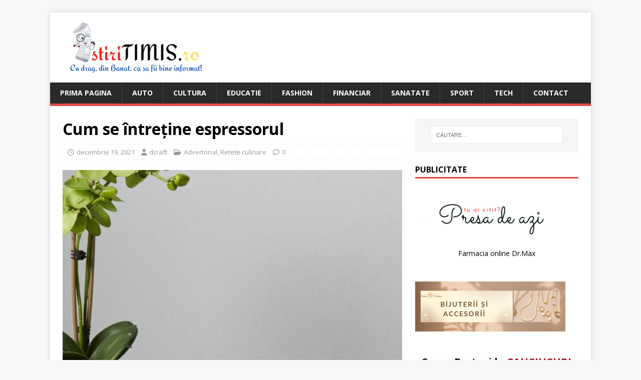

--- FILE ---
content_type: text/html; charset=UTF-8
request_url: https://stiritimis.ro/cum-se-intretine-espressorul/
body_size: 11776
content:
<!DOCTYPE html>
<html class="no-js" lang="ro-RO">
<head>
<meta charset="UTF-8">
<meta name="viewport" content="width=device-width, initial-scale=1.0">
<link rel="profile" href="https://gmpg.org/xfn/11" />
<link rel="pingback" href="https://stiritimis.ro/xmlrpc.php" />
<meta name='robots' content='index, follow, max-image-preview:large, max-snippet:-1, max-video-preview:-1' />

	<!-- This site is optimized with the Yoast SEO plugin v26.8 - https://yoast.com/product/yoast-seo-wordpress/ -->
	<title>Cum se întreține espressorul - Stiri Timis</title>
	<link rel="canonical" href="https://stiritimis.ro/cum-se-intretine-espressorul/" />
	<meta property="og:locale" content="ro_RO" />
	<meta property="og:type" content="article" />
	<meta property="og:title" content="Cum se întreține espressorul - Stiri Timis" />
	<meta property="og:description" content="Mașinile moderne de&nbsp;cafea, espressoarele și aparatele de cafea&nbsp;complet automate&nbsp;sunt de obicei echipate cu programe automate de autocurățare care reduc întreținerea la minimum.&nbsp;Pentru a obține rezultate [...]" />
	<meta property="og:url" content="https://stiritimis.ro/cum-se-intretine-espressorul/" />
	<meta property="og:site_name" content="Stiri Timis" />
	<meta property="article:publisher" content="https://www.facebook.com/stiridintimisoara" />
	<meta property="article:published_time" content="2021-12-19T14:40:00+00:00" />
	<meta property="article:modified_time" content="2021-12-28T14:41:18+00:00" />
	<meta property="og:image" content="https://stiritimis.ro/wp-content/uploads/9.-Cum-se-intretine-espressorul.jpg" />
	<meta property="og:image:width" content="1024" />
	<meta property="og:image:height" content="1024" />
	<meta property="og:image:type" content="image/jpeg" />
	<meta name="author" content="dcraft" />
	<meta name="twitter:card" content="summary_large_image" />
	<meta name="twitter:label1" content="Scris de" />
	<meta name="twitter:data1" content="dcraft" />
	<meta name="twitter:label2" content="Timp estimat pentru citire" />
	<meta name="twitter:data2" content="3 minute" />
	<script type="application/ld+json" class="yoast-schema-graph">{"@context":"https://schema.org","@graph":[{"@type":"Article","@id":"https://stiritimis.ro/cum-se-intretine-espressorul/#article","isPartOf":{"@id":"https://stiritimis.ro/cum-se-intretine-espressorul/"},"author":{"name":"dcraft","@id":"https://stiritimis.ro/#/schema/person/6d9cc9f4e173a6fde48fa32f4d06afc9"},"headline":"Cum se întreține espressorul","datePublished":"2021-12-19T14:40:00+00:00","dateModified":"2021-12-28T14:41:18+00:00","mainEntityOfPage":{"@id":"https://stiritimis.ro/cum-se-intretine-espressorul/"},"wordCount":655,"commentCount":0,"publisher":{"@id":"https://stiritimis.ro/#organization"},"image":{"@id":"https://stiritimis.ro/cum-se-intretine-espressorul/#primaryimage"},"thumbnailUrl":"https://stiritimis.ro/wp-content/uploads/9.-Cum-se-intretine-espressorul.jpg","articleSection":["Advertorial","Retete culinare"],"inLanguage":"ro-RO","potentialAction":[{"@type":"CommentAction","name":"Comment","target":["https://stiritimis.ro/cum-se-intretine-espressorul/#respond"]}],"copyrightYear":"2021","copyrightHolder":{"@id":"https://stiritimis.ro/#organization"}},{"@type":"WebPage","@id":"https://stiritimis.ro/cum-se-intretine-espressorul/","url":"https://stiritimis.ro/cum-se-intretine-espressorul/","name":"Cum se întreține espressorul - Stiri Timis","isPartOf":{"@id":"https://stiritimis.ro/#website"},"primaryImageOfPage":{"@id":"https://stiritimis.ro/cum-se-intretine-espressorul/#primaryimage"},"image":{"@id":"https://stiritimis.ro/cum-se-intretine-espressorul/#primaryimage"},"thumbnailUrl":"https://stiritimis.ro/wp-content/uploads/9.-Cum-se-intretine-espressorul.jpg","datePublished":"2021-12-19T14:40:00+00:00","dateModified":"2021-12-28T14:41:18+00:00","breadcrumb":{"@id":"https://stiritimis.ro/cum-se-intretine-espressorul/#breadcrumb"},"inLanguage":"ro-RO","potentialAction":[{"@type":"ReadAction","target":["https://stiritimis.ro/cum-se-intretine-espressorul/"]}]},{"@type":"ImageObject","inLanguage":"ro-RO","@id":"https://stiritimis.ro/cum-se-intretine-espressorul/#primaryimage","url":"https://stiritimis.ro/wp-content/uploads/9.-Cum-se-intretine-espressorul.jpg","contentUrl":"https://stiritimis.ro/wp-content/uploads/9.-Cum-se-intretine-espressorul.jpg","width":1024,"height":1024,"caption":"BF Drinks"},{"@type":"BreadcrumbList","@id":"https://stiritimis.ro/cum-se-intretine-espressorul/#breadcrumb","itemListElement":[{"@type":"ListItem","position":1,"name":"Prima pagină","item":"https://stiritimis.ro/"},{"@type":"ListItem","position":2,"name":"Cum se întreține espressorul"}]},{"@type":"WebSite","@id":"https://stiritimis.ro/#website","url":"https://stiritimis.ro/","name":"Stiri Timisoara, Stiri Timis Online","description":"Cu drag, din Banat, ca sa fii bine informat!","publisher":{"@id":"https://stiritimis.ro/#organization"},"potentialAction":[{"@type":"SearchAction","target":{"@type":"EntryPoint","urlTemplate":"https://stiritimis.ro/?s={search_term_string}"},"query-input":{"@type":"PropertyValueSpecification","valueRequired":true,"valueName":"search_term_string"}}],"inLanguage":"ro-RO"},{"@type":"Organization","@id":"https://stiritimis.ro/#organization","name":"Stiri Timisoara, Stiri Timis Online","url":"https://stiritimis.ro/","logo":{"@type":"ImageObject","inLanguage":"ro-RO","@id":"https://stiritimis.ro/#/schema/logo/image/","url":"https://stiritimis.ro/wp-content/uploads/cropped-Stiri-Timis-300-×-300-px-300-×-300-px-2.png","contentUrl":"https://stiritimis.ro/wp-content/uploads/cropped-Stiri-Timis-300-×-300-px-300-×-300-px-2.png","width":300,"height":100,"caption":"Stiri Timisoara, Stiri Timis Online"},"image":{"@id":"https://stiritimis.ro/#/schema/logo/image/"},"sameAs":["https://www.facebook.com/stiridintimisoara"]},{"@type":"Person","@id":"https://stiritimis.ro/#/schema/person/6d9cc9f4e173a6fde48fa32f4d06afc9","name":"dcraft","image":{"@type":"ImageObject","inLanguage":"ro-RO","@id":"https://stiritimis.ro/#/schema/person/image/","url":"https://secure.gravatar.com/avatar/2df4141c3e4b17665632db49f465c1b26fa77fb9f2a2a417b82142c5a9538a86?s=96&d=mm&r=g","contentUrl":"https://secure.gravatar.com/avatar/2df4141c3e4b17665632db49f465c1b26fa77fb9f2a2a417b82142c5a9538a86?s=96&d=mm&r=g","caption":"dcraft"},"url":"https://stiritimis.ro/author/dcraft/"}]}</script>
	<!-- / Yoast SEO plugin. -->


<link rel='dns-prefetch' href='//fonts.googleapis.com' />
<link rel="alternate" type="application/rss+xml" title="Stiri Timis &raquo; Flux" href="https://stiritimis.ro/feed/" />
<link rel="alternate" type="application/rss+xml" title="Stiri Timis &raquo; Flux comentarii" href="https://stiritimis.ro/comments/feed/" />
<link rel="alternate" type="application/rss+xml" title="Flux comentarii Stiri Timis &raquo; Cum se întreține espressorul" href="https://stiritimis.ro/cum-se-intretine-espressorul/feed/" />
<link rel="alternate" title="oEmbed (JSON)" type="application/json+oembed" href="https://stiritimis.ro/wp-json/oembed/1.0/embed?url=https%3A%2F%2Fstiritimis.ro%2Fcum-se-intretine-espressorul%2F" />
<link rel="alternate" title="oEmbed (XML)" type="text/xml+oembed" href="https://stiritimis.ro/wp-json/oembed/1.0/embed?url=https%3A%2F%2Fstiritimis.ro%2Fcum-se-intretine-espressorul%2F&#038;format=xml" />
<style id='wp-img-auto-sizes-contain-inline-css' type='text/css'>
img:is([sizes=auto i],[sizes^="auto," i]){contain-intrinsic-size:3000px 1500px}
/*# sourceURL=wp-img-auto-sizes-contain-inline-css */
</style>

<style id='wp-emoji-styles-inline-css' type='text/css'>

	img.wp-smiley, img.emoji {
		display: inline !important;
		border: none !important;
		box-shadow: none !important;
		height: 1em !important;
		width: 1em !important;
		margin: 0 0.07em !important;
		vertical-align: -0.1em !important;
		background: none !important;
		padding: 0 !important;
	}
/*# sourceURL=wp-emoji-styles-inline-css */
</style>
<link rel='stylesheet' id='wp-block-library-css' href='https://stiritimis.ro/wp-includes/css/dist/block-library/style.min.css?ver=6.9' type='text/css' media='all' />
<style id='global-styles-inline-css' type='text/css'>
:root{--wp--preset--aspect-ratio--square: 1;--wp--preset--aspect-ratio--4-3: 4/3;--wp--preset--aspect-ratio--3-4: 3/4;--wp--preset--aspect-ratio--3-2: 3/2;--wp--preset--aspect-ratio--2-3: 2/3;--wp--preset--aspect-ratio--16-9: 16/9;--wp--preset--aspect-ratio--9-16: 9/16;--wp--preset--color--black: #000000;--wp--preset--color--cyan-bluish-gray: #abb8c3;--wp--preset--color--white: #ffffff;--wp--preset--color--pale-pink: #f78da7;--wp--preset--color--vivid-red: #cf2e2e;--wp--preset--color--luminous-vivid-orange: #ff6900;--wp--preset--color--luminous-vivid-amber: #fcb900;--wp--preset--color--light-green-cyan: #7bdcb5;--wp--preset--color--vivid-green-cyan: #00d084;--wp--preset--color--pale-cyan-blue: #8ed1fc;--wp--preset--color--vivid-cyan-blue: #0693e3;--wp--preset--color--vivid-purple: #9b51e0;--wp--preset--gradient--vivid-cyan-blue-to-vivid-purple: linear-gradient(135deg,rgb(6,147,227) 0%,rgb(155,81,224) 100%);--wp--preset--gradient--light-green-cyan-to-vivid-green-cyan: linear-gradient(135deg,rgb(122,220,180) 0%,rgb(0,208,130) 100%);--wp--preset--gradient--luminous-vivid-amber-to-luminous-vivid-orange: linear-gradient(135deg,rgb(252,185,0) 0%,rgb(255,105,0) 100%);--wp--preset--gradient--luminous-vivid-orange-to-vivid-red: linear-gradient(135deg,rgb(255,105,0) 0%,rgb(207,46,46) 100%);--wp--preset--gradient--very-light-gray-to-cyan-bluish-gray: linear-gradient(135deg,rgb(238,238,238) 0%,rgb(169,184,195) 100%);--wp--preset--gradient--cool-to-warm-spectrum: linear-gradient(135deg,rgb(74,234,220) 0%,rgb(151,120,209) 20%,rgb(207,42,186) 40%,rgb(238,44,130) 60%,rgb(251,105,98) 80%,rgb(254,248,76) 100%);--wp--preset--gradient--blush-light-purple: linear-gradient(135deg,rgb(255,206,236) 0%,rgb(152,150,240) 100%);--wp--preset--gradient--blush-bordeaux: linear-gradient(135deg,rgb(254,205,165) 0%,rgb(254,45,45) 50%,rgb(107,0,62) 100%);--wp--preset--gradient--luminous-dusk: linear-gradient(135deg,rgb(255,203,112) 0%,rgb(199,81,192) 50%,rgb(65,88,208) 100%);--wp--preset--gradient--pale-ocean: linear-gradient(135deg,rgb(255,245,203) 0%,rgb(182,227,212) 50%,rgb(51,167,181) 100%);--wp--preset--gradient--electric-grass: linear-gradient(135deg,rgb(202,248,128) 0%,rgb(113,206,126) 100%);--wp--preset--gradient--midnight: linear-gradient(135deg,rgb(2,3,129) 0%,rgb(40,116,252) 100%);--wp--preset--font-size--small: 13px;--wp--preset--font-size--medium: 20px;--wp--preset--font-size--large: 36px;--wp--preset--font-size--x-large: 42px;--wp--preset--spacing--20: 0.44rem;--wp--preset--spacing--30: 0.67rem;--wp--preset--spacing--40: 1rem;--wp--preset--spacing--50: 1.5rem;--wp--preset--spacing--60: 2.25rem;--wp--preset--spacing--70: 3.38rem;--wp--preset--spacing--80: 5.06rem;--wp--preset--shadow--natural: 6px 6px 9px rgba(0, 0, 0, 0.2);--wp--preset--shadow--deep: 12px 12px 50px rgba(0, 0, 0, 0.4);--wp--preset--shadow--sharp: 6px 6px 0px rgba(0, 0, 0, 0.2);--wp--preset--shadow--outlined: 6px 6px 0px -3px rgb(255, 255, 255), 6px 6px rgb(0, 0, 0);--wp--preset--shadow--crisp: 6px 6px 0px rgb(0, 0, 0);}:where(.is-layout-flex){gap: 0.5em;}:where(.is-layout-grid){gap: 0.5em;}body .is-layout-flex{display: flex;}.is-layout-flex{flex-wrap: wrap;align-items: center;}.is-layout-flex > :is(*, div){margin: 0;}body .is-layout-grid{display: grid;}.is-layout-grid > :is(*, div){margin: 0;}:where(.wp-block-columns.is-layout-flex){gap: 2em;}:where(.wp-block-columns.is-layout-grid){gap: 2em;}:where(.wp-block-post-template.is-layout-flex){gap: 1.25em;}:where(.wp-block-post-template.is-layout-grid){gap: 1.25em;}.has-black-color{color: var(--wp--preset--color--black) !important;}.has-cyan-bluish-gray-color{color: var(--wp--preset--color--cyan-bluish-gray) !important;}.has-white-color{color: var(--wp--preset--color--white) !important;}.has-pale-pink-color{color: var(--wp--preset--color--pale-pink) !important;}.has-vivid-red-color{color: var(--wp--preset--color--vivid-red) !important;}.has-luminous-vivid-orange-color{color: var(--wp--preset--color--luminous-vivid-orange) !important;}.has-luminous-vivid-amber-color{color: var(--wp--preset--color--luminous-vivid-amber) !important;}.has-light-green-cyan-color{color: var(--wp--preset--color--light-green-cyan) !important;}.has-vivid-green-cyan-color{color: var(--wp--preset--color--vivid-green-cyan) !important;}.has-pale-cyan-blue-color{color: var(--wp--preset--color--pale-cyan-blue) !important;}.has-vivid-cyan-blue-color{color: var(--wp--preset--color--vivid-cyan-blue) !important;}.has-vivid-purple-color{color: var(--wp--preset--color--vivid-purple) !important;}.has-black-background-color{background-color: var(--wp--preset--color--black) !important;}.has-cyan-bluish-gray-background-color{background-color: var(--wp--preset--color--cyan-bluish-gray) !important;}.has-white-background-color{background-color: var(--wp--preset--color--white) !important;}.has-pale-pink-background-color{background-color: var(--wp--preset--color--pale-pink) !important;}.has-vivid-red-background-color{background-color: var(--wp--preset--color--vivid-red) !important;}.has-luminous-vivid-orange-background-color{background-color: var(--wp--preset--color--luminous-vivid-orange) !important;}.has-luminous-vivid-amber-background-color{background-color: var(--wp--preset--color--luminous-vivid-amber) !important;}.has-light-green-cyan-background-color{background-color: var(--wp--preset--color--light-green-cyan) !important;}.has-vivid-green-cyan-background-color{background-color: var(--wp--preset--color--vivid-green-cyan) !important;}.has-pale-cyan-blue-background-color{background-color: var(--wp--preset--color--pale-cyan-blue) !important;}.has-vivid-cyan-blue-background-color{background-color: var(--wp--preset--color--vivid-cyan-blue) !important;}.has-vivid-purple-background-color{background-color: var(--wp--preset--color--vivid-purple) !important;}.has-black-border-color{border-color: var(--wp--preset--color--black) !important;}.has-cyan-bluish-gray-border-color{border-color: var(--wp--preset--color--cyan-bluish-gray) !important;}.has-white-border-color{border-color: var(--wp--preset--color--white) !important;}.has-pale-pink-border-color{border-color: var(--wp--preset--color--pale-pink) !important;}.has-vivid-red-border-color{border-color: var(--wp--preset--color--vivid-red) !important;}.has-luminous-vivid-orange-border-color{border-color: var(--wp--preset--color--luminous-vivid-orange) !important;}.has-luminous-vivid-amber-border-color{border-color: var(--wp--preset--color--luminous-vivid-amber) !important;}.has-light-green-cyan-border-color{border-color: var(--wp--preset--color--light-green-cyan) !important;}.has-vivid-green-cyan-border-color{border-color: var(--wp--preset--color--vivid-green-cyan) !important;}.has-pale-cyan-blue-border-color{border-color: var(--wp--preset--color--pale-cyan-blue) !important;}.has-vivid-cyan-blue-border-color{border-color: var(--wp--preset--color--vivid-cyan-blue) !important;}.has-vivid-purple-border-color{border-color: var(--wp--preset--color--vivid-purple) !important;}.has-vivid-cyan-blue-to-vivid-purple-gradient-background{background: var(--wp--preset--gradient--vivid-cyan-blue-to-vivid-purple) !important;}.has-light-green-cyan-to-vivid-green-cyan-gradient-background{background: var(--wp--preset--gradient--light-green-cyan-to-vivid-green-cyan) !important;}.has-luminous-vivid-amber-to-luminous-vivid-orange-gradient-background{background: var(--wp--preset--gradient--luminous-vivid-amber-to-luminous-vivid-orange) !important;}.has-luminous-vivid-orange-to-vivid-red-gradient-background{background: var(--wp--preset--gradient--luminous-vivid-orange-to-vivid-red) !important;}.has-very-light-gray-to-cyan-bluish-gray-gradient-background{background: var(--wp--preset--gradient--very-light-gray-to-cyan-bluish-gray) !important;}.has-cool-to-warm-spectrum-gradient-background{background: var(--wp--preset--gradient--cool-to-warm-spectrum) !important;}.has-blush-light-purple-gradient-background{background: var(--wp--preset--gradient--blush-light-purple) !important;}.has-blush-bordeaux-gradient-background{background: var(--wp--preset--gradient--blush-bordeaux) !important;}.has-luminous-dusk-gradient-background{background: var(--wp--preset--gradient--luminous-dusk) !important;}.has-pale-ocean-gradient-background{background: var(--wp--preset--gradient--pale-ocean) !important;}.has-electric-grass-gradient-background{background: var(--wp--preset--gradient--electric-grass) !important;}.has-midnight-gradient-background{background: var(--wp--preset--gradient--midnight) !important;}.has-small-font-size{font-size: var(--wp--preset--font-size--small) !important;}.has-medium-font-size{font-size: var(--wp--preset--font-size--medium) !important;}.has-large-font-size{font-size: var(--wp--preset--font-size--large) !important;}.has-x-large-font-size{font-size: var(--wp--preset--font-size--x-large) !important;}
/*# sourceURL=global-styles-inline-css */
</style>

<style id='classic-theme-styles-inline-css' type='text/css'>
/*! This file is auto-generated */
.wp-block-button__link{color:#fff;background-color:#32373c;border-radius:9999px;box-shadow:none;text-decoration:none;padding:calc(.667em + 2px) calc(1.333em + 2px);font-size:1.125em}.wp-block-file__button{background:#32373c;color:#fff;text-decoration:none}
/*# sourceURL=/wp-includes/css/classic-themes.min.css */
</style>
<link rel='stylesheet' id='mh-google-fonts-css' href='https://fonts.googleapis.com/css?family=Open+Sans:400,400italic,700,600' type='text/css' media='all' />
<link rel='stylesheet' id='mh-magazine-lite-css' href='https://stiritimis.ro/wp-content/themes/mh-magazine-lite/style.css?ver=2.10.0' type='text/css' media='all' />
<link rel='stylesheet' id='mh-font-awesome-css' href='https://stiritimis.ro/wp-content/themes/mh-magazine-lite/includes/font-awesome.min.css' type='text/css' media='all' />
<link rel='stylesheet' id='wp-block-paragraph-css' href='https://stiritimis.ro/wp-includes/blocks/paragraph/style.min.css?ver=6.9' type='text/css' media='all' />
<link rel='stylesheet' id='wp-block-heading-css' href='https://stiritimis.ro/wp-includes/blocks/heading/style.min.css?ver=6.9' type='text/css' media='all' />
<script type="text/javascript" src="https://stiritimis.ro/wp-includes/js/jquery/jquery.min.js?ver=3.7.1" id="jquery-core-js"></script>
<script type="text/javascript" src="https://stiritimis.ro/wp-includes/js/jquery/jquery-migrate.min.js?ver=3.4.1" id="jquery-migrate-js"></script>
<script type="text/javascript" id="mh-scripts-js-extra">
/* <![CDATA[ */
var mh_magazine = {"text":{"toggle_menu":"Toggle Menu"}};
//# sourceURL=mh-scripts-js-extra
/* ]]> */
</script>
<script type="text/javascript" src="https://stiritimis.ro/wp-content/themes/mh-magazine-lite/js/scripts.js?ver=2.10.0" id="mh-scripts-js"></script>
<link rel="https://api.w.org/" href="https://stiritimis.ro/wp-json/" /><link rel="alternate" title="JSON" type="application/json" href="https://stiritimis.ro/wp-json/wp/v2/posts/3386" /><link rel="EditURI" type="application/rsd+xml" title="RSD" href="https://stiritimis.ro/xmlrpc.php?rsd" />
<meta name="generator" content="WordPress 6.9" />
<link rel='shortlink' href='https://stiritimis.ro/?p=3386' />
<!--[if lt IE 9]>
<script src="https://stiritimis.ro/wp-content/themes/mh-magazine-lite/js/css3-mediaqueries.js"></script>
<![endif]-->
</head>
<body id="mh-mobile" class="wp-singular post-template-default single single-post postid-3386 single-format-standard wp-custom-logo wp-theme-mh-magazine-lite mh-right-sb" itemscope="itemscope" itemtype="https://schema.org/WebPage">
<div class="mh-container mh-container-outer">
<div class="mh-header-mobile-nav mh-clearfix"></div>
<header class="mh-header" itemscope="itemscope" itemtype="https://schema.org/WPHeader">
	<div class="mh-container mh-container-inner mh-row mh-clearfix">
		<div class="mh-custom-header mh-clearfix">
<div class="mh-site-identity">
<div class="mh-site-logo" role="banner" itemscope="itemscope" itemtype="https://schema.org/Brand">
<a href="https://stiritimis.ro/" class="custom-logo-link" rel="home"><img width="300" height="100" src="https://stiritimis.ro/wp-content/uploads/cropped-Stiri-Timis-300-×-300-px-300-×-300-px-2.png" class="custom-logo" alt="Stiri Timis" decoding="async" /></a></div>
</div>
</div>
	</div>
	<div class="mh-main-nav-wrap">
		<nav class="mh-navigation mh-main-nav mh-container mh-container-inner mh-clearfix" itemscope="itemscope" itemtype="https://schema.org/SiteNavigationElement">
			<div class="menu-homeee-container"><ul id="menu-homeee" class="menu"><li id="menu-item-33" class="menu-item menu-item-type-custom menu-item-object-custom menu-item-home menu-item-33"><a href="https://stiritimis.ro">Prima Pagina</a></li>
<li id="menu-item-4918" class="menu-item menu-item-type-taxonomy menu-item-object-category menu-item-4918"><a href="https://stiritimis.ro/auto/">Auto</a></li>
<li id="menu-item-4920" class="menu-item menu-item-type-taxonomy menu-item-object-category menu-item-4920"><a href="https://stiritimis.ro/cultura/">Cultura</a></li>
<li id="menu-item-4921" class="menu-item menu-item-type-taxonomy menu-item-object-category menu-item-4921"><a href="https://stiritimis.ro/educatie/">Educatie</a></li>
<li id="menu-item-4922" class="menu-item menu-item-type-taxonomy menu-item-object-category menu-item-4922"><a href="https://stiritimis.ro/fashion/">Fashion</a></li>
<li id="menu-item-4923" class="menu-item menu-item-type-taxonomy menu-item-object-category menu-item-4923"><a href="https://stiritimis.ro/financiar/">Financiar</a></li>
<li id="menu-item-4925" class="menu-item menu-item-type-taxonomy menu-item-object-category menu-item-4925"><a href="https://stiritimis.ro/sanatate/">Sanatate</a></li>
<li id="menu-item-4926" class="menu-item menu-item-type-taxonomy menu-item-object-category menu-item-4926"><a href="https://stiritimis.ro/sport/">Sport</a></li>
<li id="menu-item-4927" class="menu-item menu-item-type-taxonomy menu-item-object-category menu-item-4927"><a href="https://stiritimis.ro/tech/">Tech</a></li>
<li id="menu-item-1389" class="menu-item menu-item-type-post_type menu-item-object-page menu-item-1389"><a href="https://stiritimis.ro/contact/">Contact</a></li>
</ul></div>		</nav>
	</div>
</header><div class="mh-wrapper mh-clearfix">
	<div id="main-content" class="mh-content" role="main" itemprop="mainContentOfPage"><article id="post-3386" class="post-3386 post type-post status-publish format-standard has-post-thumbnail hentry category-advertorial category-retete-culinare">
	<header class="entry-header mh-clearfix"><h1 class="entry-title">Cum se întreține espressorul</h1><p class="mh-meta entry-meta">
<span class="entry-meta-date updated"><i class="far fa-clock"></i><a href="https://stiritimis.ro/2021/12/">decembrie 19, 2021</a></span>
<span class="entry-meta-author author vcard"><i class="fa fa-user"></i><a class="fn" href="https://stiritimis.ro/author/dcraft/">dcraft</a></span>
<span class="entry-meta-categories"><i class="far fa-folder-open"></i><a href="https://stiritimis.ro/advertorial/" rel="category tag">Advertorial</a>, <a href="https://stiritimis.ro/retete-culinare/" rel="category tag">Retete culinare</a></span>
<span class="entry-meta-comments"><i class="far fa-comment"></i><a class="mh-comment-scroll" href="https://stiritimis.ro/cum-se-intretine-espressorul/#mh-comments">0</a></span>
</p>
	</header>
		<div class="entry-content mh-clearfix">
<figure class="entry-thumbnail">
<img src="https://stiritimis.ro/wp-content/uploads/9.-Cum-se-intretine-espressorul.jpg" alt="BF Drinks" title="#9. Cum se întreține espressorul" />
</figure>

<p>Mașinile moderne de&nbsp;cafea, espressoarele și aparatele de cafea&nbsp;complet automate&nbsp;sunt de obicei echipate cu programe automate de autocurățare care reduc întreținerea la minimum.&nbsp;Pentru a obține rezultate perfecte de curățare și pentru a putea produce din nou băuturi gustoase, este recomandabil să folosești detergenți profesionali pentru curățare.</p>



<p>Poți comanda <a href="https://www.bfdrinks.ro/shop/category/echipamente-igiena-detergenti-profesionali-109">detergenți profesionali</a> pentru curățarea eficientă a espressorului din magazinul online bfdrinks.ro.&nbsp;Se potrivesc perfect cu mașinile de cafea cu filtre uzate și cu mașinile de cafea complet automate.&nbsp;Agenții de curățare îndepărtează murdăria obișnuită, cum ar fi calcarul, cafeaua, grăsimile și reziduurile de lapte, într-un mod deosebit de delicat, fără a deteriora aparatul de cafea.&nbsp;În acest fel, dispozitivul tău va rămâne în stare de funcționare mult timp.</p>



<h2 class="wp-block-heading">Igiena espressorului pe primul loc</h2>



<p>Indiferent dacă sunt&nbsp;aparate de cafea&nbsp;folosite în mod privat sau comercial&nbsp;&nbsp;&#8211; igiena ar trebui să fie întotdeauna pe primul loc.&nbsp;Dacă un espressor de cafea nu este curățat în mod regulat, bacteriile și mucegaiul se vor depune și apar mirosuri neplăcute.&nbsp;Mediul umed și întunecat din interiorul aparatului de cafea este habitatul ideal pentru acești dăunători.&nbsp;</p>



<p>Dacă mașina de cafea este neglijată chiar și pentru o perioadă mai lungă de timp, murdăria blocată de obicei nu mai poate fi îndepărtată complet.&nbsp;Atunci nu se mai poate vorbi despre bucuria de a savura o cafea delicioasă. Igiena impecabilă împiedica ingredientele folosite, precum apa, laptele şi boabele de cafea, să fie contaminate cu depuneri de calcar sau reziduuri vechi de cafea.&nbsp;Detartrarea și igiena regulată cu detergenți profesionali sunt esențiale pentru a menține gustul și aspectul băuturilor calde.&nbsp;Și nu numai atât, oricine are grijă de espressorul său, prelungește automat durata de viață a dispozitivului.</p>



<h2 class="wp-block-heading">Calcar, cafea și grăsime – detergenți profesionali</h2>



<p>Cu detergenți profesionali, sunt îndepărtate diferite tipuri de murdărie.&nbsp;Pudra de cafea care conține ulei și grăsime se instalează în nișe și crăpături.&nbsp;În recipientul de apă sau în furtunurile și racordurile fixe de apă se formează depuneri de calcar, iar în spumatorul de lapte al espressorului se găsesc resturi de lapte.&nbsp;Este necesară detartrarea atentă și curățarea cu diferiți detergenți profesionali. Detergenții profesionali pentru espressoare au fost special dezvoltați pentru detartrarea și curățarea aparatelor de cafea.&nbsp;Au două sarcini importante de îndeplinit: pe de o parte, trebuie să îndepărteze bacteriile, calcarul și mucegaiul, iar pe de altă parte, nu trebuie să pună în pericol sănătatea umană.&nbsp;</p>



<p>În zilele noastre, detergenții profesionali care conțin agenți tensioactivi, fosfați și acizi organici și anorganici și-au dovedit eficacitatea.&nbsp;După ce ai utilizat detergent profesional, pur și simplu poți clăti cu apă espressorul.&nbsp;Aceasta înseamnă că nu există reziduuri în cafea, ceai sau cappuccino care le-ar putea afecta gustul chiar și imediat după curățarea aparatului.</p>



<h2 class="wp-block-heading">Detergenți profesionali &#8211; Tipuri</h2>



<p>Detergenții profesionali pentru espressoare sunt disponibili într-o mare varietate de modele: detergenți lichizi, tablete de curățare, detergenți sub formă de pudră și tablete detartrante.&nbsp;Agenții de curățare lichizi și-au dovedit eficacitatea în mod special.&nbsp;Concentratul de curățare este pur și simplu diluat cu apă și trecut prin mașină folosind un program de curățare.&nbsp;Zonele greu accesibile, cum ar fi duza de spumare a laptelui și furtunurile, pot fi curățate optim de reziduurile de lapte cu agentul de curățare lichid. Tabletele de curățare sunt la fel de eficiente ca detergenții lichizi.&nbsp;</p>
	</div></article><nav class="mh-post-nav mh-row mh-clearfix" itemscope="itemscope" itemtype="https://schema.org/SiteNavigationElement">
<div class="mh-col-1-2 mh-post-nav-item mh-post-nav-prev">
<a href="https://stiritimis.ro/alege-o-fotografie-indragita-pentru-personalizarea-husei-de-telefon/" rel="prev"><img width="80" height="60" src="https://stiritimis.ro/wp-content/uploads/13.-Alege-o-fotografie-indragita-pentru-personalizarea-husei-de-telefon.jpg" class="attachment-mh-magazine-lite-small size-mh-magazine-lite-small wp-post-image" alt="Etuo" decoding="async" srcset="https://stiritimis.ro/wp-content/uploads/13.-Alege-o-fotografie-indragita-pentru-personalizarea-husei-de-telefon.jpg 1024w, https://stiritimis.ro/wp-content/uploads/13.-Alege-o-fotografie-indragita-pentru-personalizarea-husei-de-telefon-300x225.jpg 300w, https://stiritimis.ro/wp-content/uploads/13.-Alege-o-fotografie-indragita-pentru-personalizarea-husei-de-telefon-768x576.jpg 768w, https://stiritimis.ro/wp-content/uploads/13.-Alege-o-fotografie-indragita-pentru-personalizarea-husei-de-telefon-465x349.jpg 465w, https://stiritimis.ro/wp-content/uploads/13.-Alege-o-fotografie-indragita-pentru-personalizarea-husei-de-telefon-667x500.jpg 667w" sizes="(max-width: 80px) 100vw, 80px" /><span>Anterior</span><p>Alege o fotografie îndrăgită pentru personalizarea husei de telefon</p></a></div>
<div class="mh-col-1-2 mh-post-nav-item mh-post-nav-next">
<a href="https://stiritimis.ro/cum-iti-infrumuseteaza-locuinta-tablourile-sticla/" rel="next"><span>Următor</span><p>Cum iti infrumuseteaza locuinta tablourile sticla?</p></a></div>
</nav>
		<h4 id="mh-comments" class="mh-widget-title mh-comment-form-title">
			<span class="mh-widget-title-inner">
				Fii primul care comentează			</span>
		</h4>	<div id="respond" class="comment-respond">
		<h3 id="reply-title" class="comment-reply-title">Lasă un răspuns <small><a rel="nofollow" id="cancel-comment-reply-link" href="/cum-se-intretine-espressorul/#respond" style="display:none;">Anulează răspunsul</a></small></h3><form action="https://stiritimis.ro/wp-comments-post.php" method="post" id="commentform" class="comment-form"><p class="comment-notes">Adresa ta de email nu va fi publicată.</p><p class="comment-form-comment"><label for="comment">Comentariu</label><br/><textarea id="comment" name="comment" cols="45" rows="5" aria-required="true"></textarea></p><p class="comment-form-author"><label for="author">Nume</label><span class="required">*</span><br/><input id="author" name="author" type="text" value="" size="30" aria-required='true' /></p>
<p class="comment-form-email"><label for="email">Email</label><span class="required">*</span><br/><input id="email" name="email" type="text" value="" size="30" aria-required='true' /></p>
<p class="comment-form-url"><label for="url">Site web</label><br/><input id="url" name="url" type="text" value="" size="30" /></p>
<p class="comment-form-cookies-consent"><input id="wp-comment-cookies-consent" name="wp-comment-cookies-consent" type="checkbox" value="yes" /><label for="wp-comment-cookies-consent">Salvează-mi numele, emailul și site-ul web în acest navigator pentru data viitoare când o să comentez.</label></p>
<p class="form-submit"><input name="submit" type="submit" id="submit" class="submit" value="Publică comentariul" /> <input type='hidden' name='comment_post_ID' value='3386' id='comment_post_ID' />
<input type='hidden' name='comment_parent' id='comment_parent' value='0' />
</p><p style="display: none;"><input type="hidden" id="akismet_comment_nonce" name="akismet_comment_nonce" value="e6ef5e2abc" /></p><p style="display: none !important;" class="akismet-fields-container" data-prefix="ak_"><label>&#916;<textarea name="ak_hp_textarea" cols="45" rows="8" maxlength="100"></textarea></label><input type="hidden" id="ak_js_1" name="ak_js" value="176"/><script>document.getElementById( "ak_js_1" ).setAttribute( "value", ( new Date() ).getTime() );</script></p></form>	</div><!-- #respond -->
		</div>
	<aside class="mh-widget-col-1 mh-sidebar" itemscope="itemscope" itemtype="https://schema.org/WPSideBar"><div id="search-2" class="mh-widget widget_search"><form role="search" method="get" class="search-form" action="https://stiritimis.ro/">
				<label>
					<span class="screen-reader-text">Caută după:</span>
					<input type="search" class="search-field" placeholder="Căutare&hellip;" value="" name="s" />
				</label>
				<input type="submit" class="search-submit" value="Caută" />
			</form></div><div id="media_image-3" class="mh-widget widget_media_image"><h4 class="mh-widget-title"><span class="mh-widget-title-inner">Publicitate</span></h4><a href="https://presadeazi.ro/"><img width="300" height="94" src="https://stiritimis.ro/wp-content/uploads/Presa-de-azi-online.png" class="image wp-image-1698  attachment-full size-full" alt="stiri online" style="max-width: 100%; height: auto;" decoding="async" loading="lazy" /></a></div><div id="text-14" class="mh-widget widget_text">			<div class="textwidget"><p class="has-text-align-center"><a href="https://www.drmax.ro">Farmacia online Dr.Max</a></p>
</div>
		</div><div id="custom_html-9" class="widget_text mh-widget widget_custom_html"><div class="textwidget custom-html-widget"><figure class="wp-block-image aligncenter size-full"><a href="https://www.saratremo.ro/"><img src="https://presadeazi.ro/wp-content/uploads/2024/12/saratremo-300x100-1.png" alt="bijuterii si accesorii" class="wp-image-38894"/></a></figure></div></div><div id="custom_html-10" class="widget_text mh-widget widget_custom_html"><div class="textwidget custom-html-widget"><p class="has-text-align-center has-medium-font-size"><strong>Super Preturi la <a href="https://www.vadrexim.ro/anvelope-vara.html"><u><span style="color:#a3001b" class="has-inline-color">CAUCIUCURI VARA</span></u></a> pe Vadrexim.ro !</strong></p></div></div><div id="custom_html-7" class="widget_text mh-widget widget_custom_html"><div class="textwidget custom-html-widget"><center><a href="https://msmileorto.ro/" title="Ortodont Cluj">Ortodont</a></center></div></div><div id="custom_html-2" class="widget_text mh-widget widget_custom_html"><div class="textwidget custom-html-widget">
<a href="https://www.twelvetransfers.co.uk/" title="Taxi London">Taxi Gatwick</a>
<a href="https://tradesilvania.com/" title="Bitcoin in Romania">Bitcoin Romania</a>
</div></div><div id="custom_html-8" class="widget_text mh-widget widget_custom_html"><div class="textwidget custom-html-widget"><figure class="wp-block-image aligncenter size-full is-resized is-style-default td-caption-align-center"><a href="https://companiaddd.ro/"><img src="https://presadeazi.ro/wp-content/uploads/2023/03/compania-ddd-banner.png" alt="Servicii deratizare, Dezinsectie, Dezinfectie" class="wp-image-10722" width="300" height="100"/></a></figure></div></div><div id="text-13" class="mh-widget widget_text">			<div class="textwidget"><p><center><a href="https://www.bossnet.ro/">servicii web design</a></center></p>
</div>
		</div><div id="text-3" class="mh-widget widget_text">			<div class="textwidget"><p><!-- Global site tag (gtag.js) - Google Analytics --><br />
<script async src="https://www.googletagmanager.com/gtag/js?id=UA-91097211-2"></script><br />
<script>
  window.dataLayer = window.dataLayer || [];
  function gtag(){dataLayer.push(arguments);}
  gtag('js', new Date());</p>
<p>  gtag('config', 'UA-91097211-2');
</script></p>
</div>
		</div><div id="custom_html-11" class="widget_text mh-widget widget_custom_html"><div class="textwidget custom-html-widget"><!-- Global site tag (gtag.js) - Google Analytics -->
<script async src="https://www.googletagmanager.com/gtag/js?id=G-00WZX1FLEV"></script>
<script>
  window.dataLayer = window.dataLayer || [];
  function gtag(){dataLayer.push(arguments);}
  gtag('js', new Date());

  gtag('config', 'G-00WZX1FLEV');
</script></div></div><div id="block-7" class="mh-widget widget_block"><center><a href="https://www.presaonline.ro/">presa online</a> </center></div><div id="block-3" class="mh-widget widget_block"><!-- Histats.com  START (hidden counter) -->
<a href="/" alt="" target="_blank">
<img decoding="async" src="//sstatic1.histats.com/0.gif?4739714&amp;101" alt="" border="0">
<!-- Histats.com  END  --></a></div><div id="block-4" class="mh-widget widget_block"><script data-cfasync="false" type="text/javascript" id="clever-core">
    /* <![CDATA[ */
        (function (document, window) {
            var a, c = document.createElement("script"), f = window.frameElement;

            c.id = "CleverCoreLoader75539";
            c.src = "https://scripts.cleverwebserver.com/132eefda5db07d42ccb84153386492ed.js";

            c.async = !0;
            c.type = "text/javascript";
            c.setAttribute("data-target", window.name || (f && f.getAttribute("id")));
            c.setAttribute("data-callback", "put-your-callback-function-here");
            c.setAttribute("data-callback-url-click", "put-your-click-macro-here");
            c.setAttribute("data-callback-url-view", "put-your-view-macro-here");

            try {
                a = parent.document.getElementsByTagName("script")[0] || document.getElementsByTagName("script")[0];
            } catch (e) {
                a = !1;
            }

            a || (a = document.getElementsByTagName("head")[0] || document.getElementsByTagName("body")[0]);
            a.parentNode.insertBefore(c, a);
        })(document, window);
    /* ]]> */
    </script></div><div id="block-8" class="mh-widget widget_block"><center><a href="https://completdental.ro/implantologie-dentara/" title="Implant dentar" target="_blank">Implant dentar Bucuresti</a></center></div><div id="block-9" class="mh-widget widget_block"><center>
    <h2>Site-uri de stiri</h2>
    <ul>
        
        <a href="https://stirileolteniei.ro">Stirile Olteniei</a><br>
        <a href="https://stirilebanatului.ro">Stirile Banatului</a><br>
        <a href="https://stirilemoldovei.ro">Stirile Moldovei</a><br>
        <a href="https://ziarultransilvaniei.ro">Ziarul Transilvaniei</a><br>
        <a href="https://stiridincluj.ro">Stiri din Cluj</a><br>
        <a href="https://www.bacau.net">Stiri Bacau</a>
    </ul>
</center></div></aside></div>
<div class="mh-copyright-wrap">
	<div class="mh-container mh-container-inner mh-clearfix">
		<p class="mh-copyright">Drepturi de autor &copy; 2026 | Temă WordPress de <a href="https://mhthemes.com/themes/mh-magazine/?utm_source=customer&#038;utm_medium=link&#038;utm_campaign=MH+Magazine+Lite" rel="nofollow">MH Themes</a></p>
	</div>
</div>
</div><!-- .mh-container-outer -->
<script type="speculationrules">
{"prefetch":[{"source":"document","where":{"and":[{"href_matches":"/*"},{"not":{"href_matches":["/wp-*.php","/wp-admin/*","/wp-content/uploads/*","/wp-content/*","/wp-content/plugins/*","/wp-content/themes/mh-magazine-lite/*","/*\\?(.+)"]}},{"not":{"selector_matches":"a[rel~=\"nofollow\"]"}},{"not":{"selector_matches":".no-prefetch, .no-prefetch a"}}]},"eagerness":"conservative"}]}
</script>
<script type="text/javascript" src="https://stiritimis.ro/wp-includes/js/comment-reply.min.js?ver=6.9" id="comment-reply-js" async="async" data-wp-strategy="async" fetchpriority="low"></script>
<script defer type="text/javascript" src="https://stiritimis.ro/wp-content/plugins/akismet/_inc/akismet-frontend.js?ver=1763113897" id="akismet-frontend-js"></script>
<script id="wp-emoji-settings" type="application/json">
{"baseUrl":"https://s.w.org/images/core/emoji/17.0.2/72x72/","ext":".png","svgUrl":"https://s.w.org/images/core/emoji/17.0.2/svg/","svgExt":".svg","source":{"concatemoji":"https://stiritimis.ro/wp-includes/js/wp-emoji-release.min.js?ver=6.9"}}
</script>
<script type="module">
/* <![CDATA[ */
/*! This file is auto-generated */
const a=JSON.parse(document.getElementById("wp-emoji-settings").textContent),o=(window._wpemojiSettings=a,"wpEmojiSettingsSupports"),s=["flag","emoji"];function i(e){try{var t={supportTests:e,timestamp:(new Date).valueOf()};sessionStorage.setItem(o,JSON.stringify(t))}catch(e){}}function c(e,t,n){e.clearRect(0,0,e.canvas.width,e.canvas.height),e.fillText(t,0,0);t=new Uint32Array(e.getImageData(0,0,e.canvas.width,e.canvas.height).data);e.clearRect(0,0,e.canvas.width,e.canvas.height),e.fillText(n,0,0);const a=new Uint32Array(e.getImageData(0,0,e.canvas.width,e.canvas.height).data);return t.every((e,t)=>e===a[t])}function p(e,t){e.clearRect(0,0,e.canvas.width,e.canvas.height),e.fillText(t,0,0);var n=e.getImageData(16,16,1,1);for(let e=0;e<n.data.length;e++)if(0!==n.data[e])return!1;return!0}function u(e,t,n,a){switch(t){case"flag":return n(e,"\ud83c\udff3\ufe0f\u200d\u26a7\ufe0f","\ud83c\udff3\ufe0f\u200b\u26a7\ufe0f")?!1:!n(e,"\ud83c\udde8\ud83c\uddf6","\ud83c\udde8\u200b\ud83c\uddf6")&&!n(e,"\ud83c\udff4\udb40\udc67\udb40\udc62\udb40\udc65\udb40\udc6e\udb40\udc67\udb40\udc7f","\ud83c\udff4\u200b\udb40\udc67\u200b\udb40\udc62\u200b\udb40\udc65\u200b\udb40\udc6e\u200b\udb40\udc67\u200b\udb40\udc7f");case"emoji":return!a(e,"\ud83e\u1fac8")}return!1}function f(e,t,n,a){let r;const o=(r="undefined"!=typeof WorkerGlobalScope&&self instanceof WorkerGlobalScope?new OffscreenCanvas(300,150):document.createElement("canvas")).getContext("2d",{willReadFrequently:!0}),s=(o.textBaseline="top",o.font="600 32px Arial",{});return e.forEach(e=>{s[e]=t(o,e,n,a)}),s}function r(e){var t=document.createElement("script");t.src=e,t.defer=!0,document.head.appendChild(t)}a.supports={everything:!0,everythingExceptFlag:!0},new Promise(t=>{let n=function(){try{var e=JSON.parse(sessionStorage.getItem(o));if("object"==typeof e&&"number"==typeof e.timestamp&&(new Date).valueOf()<e.timestamp+604800&&"object"==typeof e.supportTests)return e.supportTests}catch(e){}return null}();if(!n){if("undefined"!=typeof Worker&&"undefined"!=typeof OffscreenCanvas&&"undefined"!=typeof URL&&URL.createObjectURL&&"undefined"!=typeof Blob)try{var e="postMessage("+f.toString()+"("+[JSON.stringify(s),u.toString(),c.toString(),p.toString()].join(",")+"));",a=new Blob([e],{type:"text/javascript"});const r=new Worker(URL.createObjectURL(a),{name:"wpTestEmojiSupports"});return void(r.onmessage=e=>{i(n=e.data),r.terminate(),t(n)})}catch(e){}i(n=f(s,u,c,p))}t(n)}).then(e=>{for(const n in e)a.supports[n]=e[n],a.supports.everything=a.supports.everything&&a.supports[n],"flag"!==n&&(a.supports.everythingExceptFlag=a.supports.everythingExceptFlag&&a.supports[n]);var t;a.supports.everythingExceptFlag=a.supports.everythingExceptFlag&&!a.supports.flag,a.supports.everything||((t=a.source||{}).concatemoji?r(t.concatemoji):t.wpemoji&&t.twemoji&&(r(t.twemoji),r(t.wpemoji)))});
//# sourceURL=https://stiritimis.ro/wp-includes/js/wp-emoji-loader.min.js
/* ]]> */
</script>
<script defer src="https://static.cloudflareinsights.com/beacon.min.js/vcd15cbe7772f49c399c6a5babf22c1241717689176015" integrity="sha512-ZpsOmlRQV6y907TI0dKBHq9Md29nnaEIPlkf84rnaERnq6zvWvPUqr2ft8M1aS28oN72PdrCzSjY4U6VaAw1EQ==" data-cf-beacon='{"version":"2024.11.0","token":"0621e736dd60430a8ac552ae749eb499","r":1,"server_timing":{"name":{"cfCacheStatus":true,"cfEdge":true,"cfExtPri":true,"cfL4":true,"cfOrigin":true,"cfSpeedBrain":true},"location_startswith":null}}' crossorigin="anonymous"></script>
</body>
</html>

<!-- Page cached by LiteSpeed Cache 7.7 on 2026-01-29 04:06:56 -->